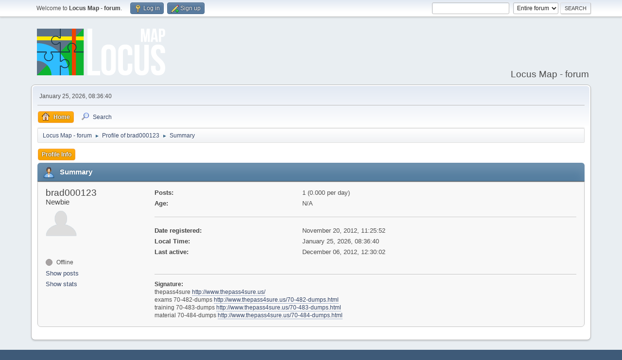

--- FILE ---
content_type: text/html; charset=UTF-8
request_url: https://forum.locusmap.eu/index.php?action=profile;u=2658
body_size: 3382
content:
<!DOCTYPE html>
<html lang="en-US">
<head>
	<meta charset="UTF-8">
	<link rel="stylesheet" href="https://forum.locusmap.eu/Themes/LocusMap/css/minified_00cd379f0cb4382e13986c452675cc8c.css?smf216_1757059788">
	<style>
	img.avatar { max-width: 64px !important; max-height: 64px !important; }
	
	</style>
	<script>
		var smf_theme_url = "https://forum.locusmap.eu/Themes/LocusMap";
		var smf_default_theme_url = "https://forum.locusmap.eu/Themes/default";
		var smf_images_url = "https://forum.locusmap.eu/Themes/LocusMap/images";
		var smf_smileys_url = "https://forum.locusmap.eu/Smileys";
		var smf_smiley_sets = "default,aaron,akyhne,fugue,alienine";
		var smf_smiley_sets_default = "default";
		var smf_avatars_url = "https://forum.locusmap.eu/avatars";
		var smf_scripturl = "https://forum.locusmap.eu/index.php?PHPSESSID=2b2a402705eebc9d11a822605175fe9f&amp;";
		var smf_iso_case_folding = false;
		var smf_charset = "UTF-8";
		var smf_session_id = "5d5282a58ef9ef668e0c597ca954fa4a";
		var smf_session_var = "dbdc29e84";
		var smf_member_id = 0;
		var ajax_notification_text = 'Loading...';
		var help_popup_heading_text = 'A little lost? Let me explain:';
		var banned_text = 'Sorry Guest, you are banned from using this forum!';
		var smf_txt_expand = 'Expand';
		var smf_txt_shrink = 'Shrink';
		var smf_collapseAlt = 'Hide';
		var smf_expandAlt = 'Show';
		var smf_quote_expand = false;
		var allow_xhjr_credentials = false;
	</script>
	<script src="https://ajax.googleapis.com/ajax/libs/jquery/3.6.3/jquery.min.js"></script>
	<script src="https://forum.locusmap.eu/Themes/LocusMap/scripts/minified_9c6655480db6a9c07cc5d79e00503c2f.js?smf216_1757059788"></script>
	<script>
	var smf_you_sure ='Are you sure you want to do this?';
	</script>
	<title>Profile of brad000123</title>
	<meta name="viewport" content="width=device-width, initial-scale=1">
	<meta property="og:site_name" content="Locus Map - forum">
	<meta property="og:title" content="Profile of brad000123">
	<meta property="og:url" content="https://forum.locusmap.eu/index.php?PHPSESSID=2b2a402705eebc9d11a822605175fe9f&amp;action=profile;u=2658">
	<meta property="og:description" content="Profile of brad000123">
	<meta name="description" content="Profile of brad000123">
	<meta name="theme-color" content="#557EA0">
	<link rel="canonical" href="https://forum.locusmap.eu/index.php?action=profile;u=2658" style="color: ;">
	<link rel="help" href="https://forum.locusmap.eu/index.php?PHPSESSID=2b2a402705eebc9d11a822605175fe9f&amp;action=help">
	<link rel="contents" href="https://forum.locusmap.eu/index.php?PHPSESSID=2b2a402705eebc9d11a822605175fe9f&amp;">
	<link rel="search" href="https://forum.locusmap.eu/index.php?PHPSESSID=2b2a402705eebc9d11a822605175fe9f&amp;action=search">
	<link rel="alternate" type="application/rss+xml" title="Locus Map - forum - RSS" href="https://forum.locusmap.eu/index.php?PHPSESSID=2b2a402705eebc9d11a822605175fe9f&amp;action=.xml;type=rss2">
	<link rel="alternate" type="application/atom+xml" title="Locus Map - forum - Atom" href="https://forum.locusmap.eu/index.php?PHPSESSID=2b2a402705eebc9d11a822605175fe9f&amp;action=.xml;type=atom">
		<script async src="https://www.googletagmanager.com/gtag/js?id= 'UA-45096695-4'"></script>
		<script>
			window.dataLayer = window.dataLayer || [];
			function gtag(){dataLayer.push(arguments);}
			gtag('js', new Date());

			gtag('config',  'UA-45096695-4');
		</script>
        <link href="https://groups.tapatalk-cdn.com/static/manifest/manifest.json" rel="manifest">
        
        <meta name="apple-itunes-app" content="app-id=307880732, affiliate-data=at=10lR7C, app-argument=tapatalk://forum.locusmap.eu/?location=profile&uid=2658" />
        
</head>
<body id="chrome" class="action_profile">
<div id="footerfix">
	<div id="top_section">
		<div class="inner_wrap">
			<ul class="floatleft" id="top_info">
				<li class="welcome">
					Welcome to <strong>Locus Map - forum</strong>.
				</li>
				<li class="button_login">
					<a href="https://forum.locusmap.eu/index.php?PHPSESSID=2b2a402705eebc9d11a822605175fe9f&amp;action=login" class="open" onclick="return reqOverlayDiv(this.href, 'Log in', 'login');">
						<span class="main_icons login"></span>
						<span class="textmenu">Log in</span>
					</a>
				</li>
				<li class="button_signup">
					<a href="https://forum.locusmap.eu/index.php?PHPSESSID=2b2a402705eebc9d11a822605175fe9f&amp;action=signup" class="open">
						<span class="main_icons regcenter"></span>
						<span class="textmenu">Sign up</span>
					</a>
				</li>
			</ul>
			<form id="search_form" class="floatright" action="https://forum.locusmap.eu/index.php?PHPSESSID=2b2a402705eebc9d11a822605175fe9f&amp;action=search2" method="post" accept-charset="UTF-8">
				<input type="search" name="search" value="">&nbsp;
				<select name="search_selection">
					<option value="all" selected>Entire forum </option>
				</select>
				<input type="submit" name="search2" value="Search" class="button">
				<input type="hidden" name="advanced" value="0">
			</form>
		</div><!-- .inner_wrap -->
	</div><!-- #top_section -->
	<div id="header">
		<h1 class="forumtitle">
			<a id="top" href="https://forum.locusmap.eu/index.php?PHPSESSID=2b2a402705eebc9d11a822605175fe9f&amp;"><img src="https://forum.locusmap.eu/Themes/LocusMap/images/logo.png" alt="Locus Map - forum"></a>
		</h1>
		<div id="siteslogan">Locus Map - forum</div>
	</div>
	<div id="wrapper">
		<div id="upper_section">
			<div id="inner_section">
				<div id="inner_wrap" class="hide_720">
					<div class="user">
						<time datetime="2026-01-25T07:36:40Z">January 25, 2026, 08:36:40</time>
					</div>
				</div>
				<a class="mobile_user_menu">
					<span class="menu_icon"></span>
					<span class="text_menu">Main Menu</span>
				</a>
				<div id="main_menu">
					<div id="mobile_user_menu" class="popup_container">
						<div class="popup_window description">
							<div class="popup_heading">Main Menu
								<a href="javascript:void(0);" class="main_icons hide_popup"></a>
							</div>
							
					<ul class="dropmenu menu_nav">
						<li class="button_home">
							<a class="active" href="https://forum.locusmap.eu/index.php?PHPSESSID=2b2a402705eebc9d11a822605175fe9f&amp;">
								<span class="main_icons home"></span><span class="textmenu">Home</span>
							</a>
						</li>
						<li class="button_search">
							<a href="https://forum.locusmap.eu/index.php?PHPSESSID=2b2a402705eebc9d11a822605175fe9f&amp;action=search">
								<span class="main_icons search"></span><span class="textmenu">Search</span>
							</a>
						</li>
					</ul><!-- .menu_nav -->
						</div>
					</div>
				</div>
				<div class="navigate_section">
					<ul>
						<li>
							<a href="https://forum.locusmap.eu/index.php?PHPSESSID=2b2a402705eebc9d11a822605175fe9f&amp;"><span>Locus Map - forum</span></a>
						</li>
						<li>
							<span class="dividers"> &#9658; </span>
							<a href="https://forum.locusmap.eu/index.php?PHPSESSID=2b2a402705eebc9d11a822605175fe9f&amp;action=profile;u=2658" style="color: ;"><span>Profile of brad000123</span></a>
						</li>
						<li class="last">
							<span class="dividers"> &#9658; </span>
							<a href="https://forum.locusmap.eu/index.php?PHPSESSID=2b2a402705eebc9d11a822605175fe9f&amp;action=profile;u=2658;area=summary"><span>Summary</span></a>
						</li>
					</ul>
				</div><!-- .navigate_section -->
			</div><!-- #inner_section -->
		</div><!-- #upper_section -->
		<div id="content_section">
			<div id="main_content_section">
	<a class="mobile_generic_menu_1">
		<span class="menu_icon"></span>
		<span class="text_menu"> Menu</span>
	</a>
	<div id="genericmenu">
		<div id="mobile_generic_menu_1" class="popup_container">
			<div class="popup_window description">
				<div class="popup_heading">
					 Menu
					<a href="javascript:void(0);" class="main_icons hide_popup"></a>
				</div>
				
				<div class="generic_menu">
					<ul class="dropmenu dropdown_menu_1">
						<li class="subsections"><a class="active " href="https://forum.locusmap.eu/index.php?PHPSESSID=2b2a402705eebc9d11a822605175fe9f&amp;action=profile;area=summary;u=2658">Profile Info</a>
							<ul>
								<li>
									<a class="profile_menu_icon administration chosen " href="https://forum.locusmap.eu/index.php?PHPSESSID=2b2a402705eebc9d11a822605175fe9f&amp;action=profile;area=summary;u=2658"><span class="main_icons administration"></span>Summary</a>
								</li>
								<li>
									<a class="profile_menu_icon stats" href="https://forum.locusmap.eu/index.php?PHPSESSID=2b2a402705eebc9d11a822605175fe9f&amp;action=profile;area=statistics;u=2658"><span class="main_icons stats"></span>Show stats</a>
								</li>
								<li class="subsections">
									<a class="profile_menu_icon posts" href="https://forum.locusmap.eu/index.php?PHPSESSID=2b2a402705eebc9d11a822605175fe9f&amp;action=profile;area=showposts;u=2658"><span class="main_icons posts"></span>Show posts</a>
									<ul>
										<li>
											<a  href="https://forum.locusmap.eu/index.php?PHPSESSID=2b2a402705eebc9d11a822605175fe9f&amp;action=profile;area=showposts;sa=messages;u=2658">Messages</a>
										</li>
										<li>
											<a  href="https://forum.locusmap.eu/index.php?PHPSESSID=2b2a402705eebc9d11a822605175fe9f&amp;action=profile;area=showposts;sa=topics;u=2658">Topics</a>
										</li>
										<li>
											<a  href="https://forum.locusmap.eu/index.php?PHPSESSID=2b2a402705eebc9d11a822605175fe9f&amp;action=profile;area=showposts;sa=attach;u=2658">Attachments</a>
										</li>
									</ul>
								</li>
							</ul>
						</li>
					</ul><!-- .dropmenu -->
				</div><!-- .generic_menu -->
			</div>
		</div>
	</div>
	<script>
		$( ".mobile_generic_menu_1" ).click(function() {
			$( "#mobile_generic_menu_1" ).show();
			});
		$( ".hide_popup" ).click(function() {
			$( "#mobile_generic_menu_1" ).hide();
		});
	</script>
				<div id="admin_content">
					<div class="cat_bar">
						<h3 class="catbg">
								<span class="main_icons profile_hd icon"></span>Summary
						</h3>
					</div><!-- .cat_bar -->
			<script>
				disableAutoComplete();
			</script>
			
		<div class="errorbox" style="display:none" id="profile_error">
		</div><!-- #profile_error -->
	<div id="profileview" class="roundframe flow_auto noup">
		<div id="basicinfo">
			<div class="username clear">
				<h4>
					brad000123
					<span class="position">Newbie</span>
				</h4>
			</div>
			<img class="avatar" src="https://forum.locusmap.eu/avatars/default.png" alt="">
			<ul class="icon_fields clear">
				<li class="custom_field"><span class=" main_icons gender_0" title="None"></span></li>
			</ul>
			<span id="userstatus">
				<span class="off" title="Offline"></span><span class="smalltext"> Offline</span>
			</span>
			<a href="https://forum.locusmap.eu/index.php?PHPSESSID=2b2a402705eebc9d11a822605175fe9f&amp;action=profile;area=showposts;u=2658" class="infolinks">Show posts</a>
			<a href="https://forum.locusmap.eu/index.php?PHPSESSID=2b2a402705eebc9d11a822605175fe9f&amp;action=profile;area=statistics;u=2658" class="infolinks">Show stats</a>
		</div><!-- #basicinfo -->

		<div id="detailedinfo">
			<dl class="settings">
				<dt>Posts: </dt>
				<dd>1 (0.000 per day)</dd>
				<dt>Age:</dt>
				<dd>N/A</dd>
			</dl>
			<dl class="settings noborder">
				<dt>Date registered: </dt>
				<dd>November 20, 2012, 11:25:52</dd>
				<dt>Local Time:</dt>
				<dd>January 25, 2026, 08:36:40</dd>
				<dt>Last active: </dt>
				<dd>December 06, 2012, 12:30:02</dd>
			</dl>
			<div class="signature">
				<h5>Signature:</h5>
				thepass4sure <a href="http://www.thepass4sure.us/" class="bbc_link" target="_blank" rel="noopener">http://www.thepass4sure.us/</a><br />exams 70-482-dumps <a href="http://www.thepass4sure.us/70-482-dumps.html" class="bbc_link" target="_blank" rel="noopener">http://www.thepass4sure.us/70-482-dumps.html</a><br />training 70-483-dumps <a href="http://www.thepass4sure.us/70-483-dumps.html" class="bbc_link" target="_blank" rel="noopener">http://www.thepass4sure.us/70-483-dumps.html</a><br />material 70-484-dumps <a href="http://www.thepass4sure.us/70-484-dumps.html" class="bbc_link" target="_blank" rel="noopener">http://www.thepass4sure.us/70-484-dumps.html</a>
			</div>
		</div><!-- #detailedinfo -->
	</div><!-- #profileview -->
				</div><!-- #admin_content -->
			</div><!-- #main_content_section -->
		</div><!-- #content_section -->
	</div><!-- #wrapper -->
</div><!-- #footerfix -->
	<div id="footer">
		<div class="inner_wrap">
		<ul>
			<li class="floatright"><a href="https://forum.locusmap.eu/index.php?PHPSESSID=2b2a402705eebc9d11a822605175fe9f&amp;action=help">Help</a> | <a href="https://forum.locusmap.eu/index.php?PHPSESSID=2b2a402705eebc9d11a822605175fe9f&amp;action=agreement">Terms and Rules</a> | <a href="#top_section">Go Up &#9650;</a></li>
			<li class="copyright"><a href="https://forum.locusmap.eu/index.php?PHPSESSID=2b2a402705eebc9d11a822605175fe9f&amp;action=credits" title="License" target="_blank" rel="noopener">SMF 2.1.6 &copy; 2025</a>, <a href="https://www.simplemachines.org" title="Simple Machines" target="_blank" rel="noopener">Simple Machines</a></li>
		</ul>
		</div>
	</div><!-- #footer -->
<script>
window.addEventListener("DOMContentLoaded", function() {
	function triggerCron()
	{
		$.get('https://forum.locusmap.eu' + "/cron.php?ts=1769326590");
	}
	window.setTimeout(triggerCron, 1);
});
</script>
</body>
</html>